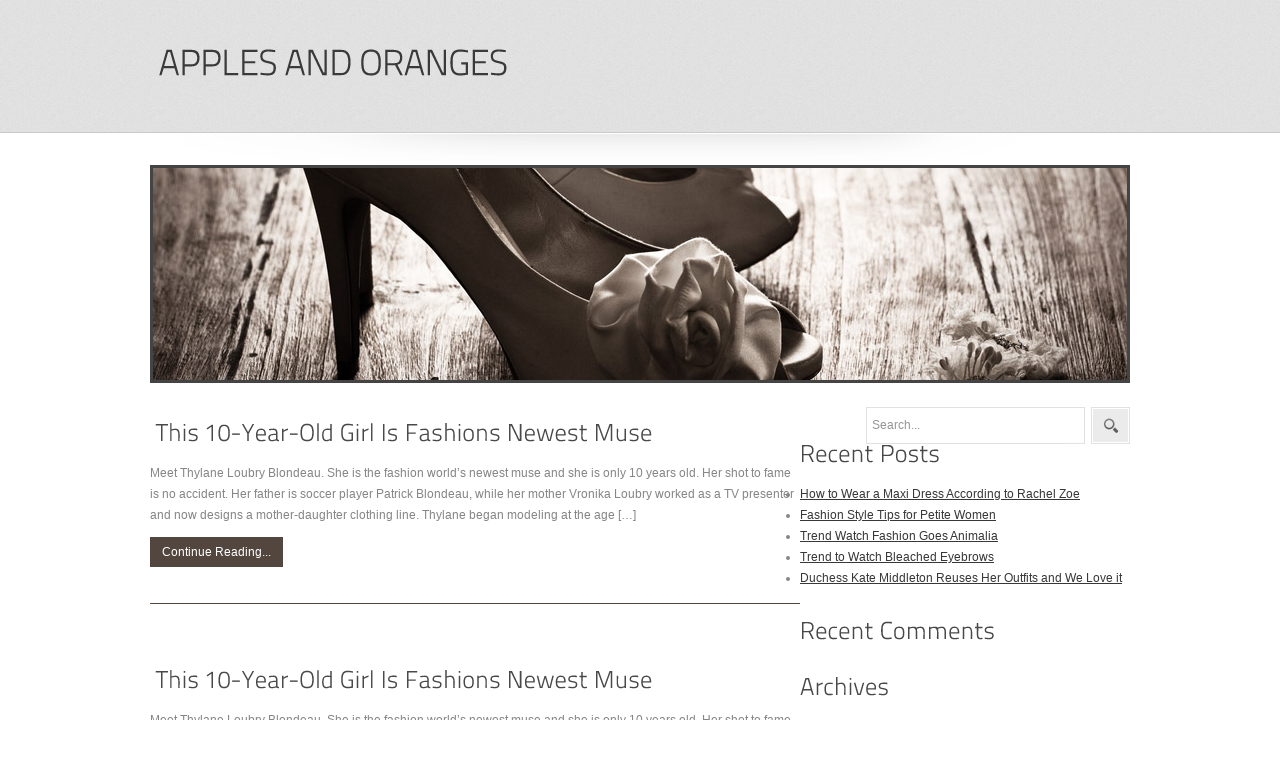

--- FILE ---
content_type: text/html; charset=UTF-8
request_url: http://www.applesandoranges.com/tag/newest/
body_size: 7531
content:
<!DOCTYPE html PUBLIC "-//W3C//DTD XHTML 1.0 Transitional//EN" "http://www.w3.org/TR/xhtml1/DTD/xhtml1-transitional.dtd">
<html xmlns="http://www.w3.org/1999/xhtml" dir="ltr" lang="en-US">
<head profile="http://gmpg.org/xfn/11">
<title>
  Newest-
Apples and Oranges</title>
<meta http-equiv="content-type" content="text/html; charset=UTF-8" />
<meta name="description" content="Fashion &amp; Style" />
<link rel="stylesheet" type="text/css" href="http://www.applesandoranges.com/wp-content/themes/seoc-cleanonline/style.css" media="screen" />
<link rel="stylesheet" type="text/css" href="http://www.applesandoranges.com/wp-content/themes/seoc-cleanonline/superfish.css" media="screen" />
<link rel="stylesheet" type="text/css" href="http://www.applesandoranges.com/wp-content/themes/seoc-cleanonline/coin-slider-styles.css" media="screen" />
<script type="text/javascript" src="http://www.applesandoranges.com/wp-content/themes/seoc-cleanonline/js/jquery-1.4.2.min.js"></script>
<script type="text/javascript" src="http://www.applesandoranges.com/wp-content/themes/seoc-cleanonline/js/hoverintent.js"></script>
<script type="text/javascript" src="http://www.applesandoranges.com/wp-content/themes/seoc-cleanonline/js/superfish.js"></script>
<script type="text/javascript" src="http://www.applesandoranges.com/wp-content/themes/seoc-cleanonline/js/coin-slider.min.js"></script>
<script type="text/javascript" src="http://www.applesandoranges.com/wp-content/themes/seoc-cleanonline/js/custom.js"></script>
<script type="text/javascript" src="http://www.applesandoranges.com/wp-content/themes/seoc-cleanonline/js/cufon-yui.js"></script>
<script type="text/javascript" src="http://www.applesandoranges.com/wp-content/themes/seoc-cleanonline/js/cufon-TitilliumText14L.js"></script>
<script type="text/javascript" src="http://www.applesandoranges.com/wp-content/themes/seoc-cleanonline/js/cufon-run.js"></script>
<!-- Start Of Script Generated By WP-PageNavi 2.40 -->
<link rel="stylesheet" href="http://www.applesandoranges.com/wp-content/themes/seoc-cleanonline/pagenavi-css.css" type="text/css" media="screen" />
<!-- End Of Script Generated By WP-PageNavi 2.40 -->
<link rel="alternate" type="application/rss+xml" title="Apples and Oranges RSS Feed" href="http://www.applesandoranges.com/feed/" />
<link rel="pingback" href="http://www.applesandoranges.com/xmlrpc.php" />
<meta name='robots' content='max-image-preview:large' />
<link rel="alternate" type="application/rss+xml" title="Apples and Oranges &raquo; Newest Tag Feed" href="http://www.applesandoranges.com/tag/newest/feed/" />
<style id='wp-img-auto-sizes-contain-inline-css' type='text/css'>
img:is([sizes=auto i],[sizes^="auto," i]){contain-intrinsic-size:3000px 1500px}
/*# sourceURL=wp-img-auto-sizes-contain-inline-css */
</style>
<style id='wp-emoji-styles-inline-css' type='text/css'>

	img.wp-smiley, img.emoji {
		display: inline !important;
		border: none !important;
		box-shadow: none !important;
		height: 1em !important;
		width: 1em !important;
		margin: 0 0.07em !important;
		vertical-align: -0.1em !important;
		background: none !important;
		padding: 0 !important;
	}
/*# sourceURL=wp-emoji-styles-inline-css */
</style>
<style id='wp-block-library-inline-css' type='text/css'>
:root{--wp-block-synced-color:#7a00df;--wp-block-synced-color--rgb:122,0,223;--wp-bound-block-color:var(--wp-block-synced-color);--wp-editor-canvas-background:#ddd;--wp-admin-theme-color:#007cba;--wp-admin-theme-color--rgb:0,124,186;--wp-admin-theme-color-darker-10:#006ba1;--wp-admin-theme-color-darker-10--rgb:0,107,160.5;--wp-admin-theme-color-darker-20:#005a87;--wp-admin-theme-color-darker-20--rgb:0,90,135;--wp-admin-border-width-focus:2px}@media (min-resolution:192dpi){:root{--wp-admin-border-width-focus:1.5px}}.wp-element-button{cursor:pointer}:root .has-very-light-gray-background-color{background-color:#eee}:root .has-very-dark-gray-background-color{background-color:#313131}:root .has-very-light-gray-color{color:#eee}:root .has-very-dark-gray-color{color:#313131}:root .has-vivid-green-cyan-to-vivid-cyan-blue-gradient-background{background:linear-gradient(135deg,#00d084,#0693e3)}:root .has-purple-crush-gradient-background{background:linear-gradient(135deg,#34e2e4,#4721fb 50%,#ab1dfe)}:root .has-hazy-dawn-gradient-background{background:linear-gradient(135deg,#faaca8,#dad0ec)}:root .has-subdued-olive-gradient-background{background:linear-gradient(135deg,#fafae1,#67a671)}:root .has-atomic-cream-gradient-background{background:linear-gradient(135deg,#fdd79a,#004a59)}:root .has-nightshade-gradient-background{background:linear-gradient(135deg,#330968,#31cdcf)}:root .has-midnight-gradient-background{background:linear-gradient(135deg,#020381,#2874fc)}:root{--wp--preset--font-size--normal:16px;--wp--preset--font-size--huge:42px}.has-regular-font-size{font-size:1em}.has-larger-font-size{font-size:2.625em}.has-normal-font-size{font-size:var(--wp--preset--font-size--normal)}.has-huge-font-size{font-size:var(--wp--preset--font-size--huge)}.has-text-align-center{text-align:center}.has-text-align-left{text-align:left}.has-text-align-right{text-align:right}.has-fit-text{white-space:nowrap!important}#end-resizable-editor-section{display:none}.aligncenter{clear:both}.items-justified-left{justify-content:flex-start}.items-justified-center{justify-content:center}.items-justified-right{justify-content:flex-end}.items-justified-space-between{justify-content:space-between}.screen-reader-text{border:0;clip-path:inset(50%);height:1px;margin:-1px;overflow:hidden;padding:0;position:absolute;width:1px;word-wrap:normal!important}.screen-reader-text:focus{background-color:#ddd;clip-path:none;color:#444;display:block;font-size:1em;height:auto;left:5px;line-height:normal;padding:15px 23px 14px;text-decoration:none;top:5px;width:auto;z-index:100000}html :where(.has-border-color){border-style:solid}html :where([style*=border-top-color]){border-top-style:solid}html :where([style*=border-right-color]){border-right-style:solid}html :where([style*=border-bottom-color]){border-bottom-style:solid}html :where([style*=border-left-color]){border-left-style:solid}html :where([style*=border-width]){border-style:solid}html :where([style*=border-top-width]){border-top-style:solid}html :where([style*=border-right-width]){border-right-style:solid}html :where([style*=border-bottom-width]){border-bottom-style:solid}html :where([style*=border-left-width]){border-left-style:solid}html :where(img[class*=wp-image-]){height:auto;max-width:100%}:where(figure){margin:0 0 1em}html :where(.is-position-sticky){--wp-admin--admin-bar--position-offset:var(--wp-admin--admin-bar--height,0px)}@media screen and (max-width:600px){html :where(.is-position-sticky){--wp-admin--admin-bar--position-offset:0px}}

/*# sourceURL=wp-block-library-inline-css */
</style><style id='global-styles-inline-css' type='text/css'>
:root{--wp--preset--aspect-ratio--square: 1;--wp--preset--aspect-ratio--4-3: 4/3;--wp--preset--aspect-ratio--3-4: 3/4;--wp--preset--aspect-ratio--3-2: 3/2;--wp--preset--aspect-ratio--2-3: 2/3;--wp--preset--aspect-ratio--16-9: 16/9;--wp--preset--aspect-ratio--9-16: 9/16;--wp--preset--color--black: #000000;--wp--preset--color--cyan-bluish-gray: #abb8c3;--wp--preset--color--white: #ffffff;--wp--preset--color--pale-pink: #f78da7;--wp--preset--color--vivid-red: #cf2e2e;--wp--preset--color--luminous-vivid-orange: #ff6900;--wp--preset--color--luminous-vivid-amber: #fcb900;--wp--preset--color--light-green-cyan: #7bdcb5;--wp--preset--color--vivid-green-cyan: #00d084;--wp--preset--color--pale-cyan-blue: #8ed1fc;--wp--preset--color--vivid-cyan-blue: #0693e3;--wp--preset--color--vivid-purple: #9b51e0;--wp--preset--gradient--vivid-cyan-blue-to-vivid-purple: linear-gradient(135deg,rgb(6,147,227) 0%,rgb(155,81,224) 100%);--wp--preset--gradient--light-green-cyan-to-vivid-green-cyan: linear-gradient(135deg,rgb(122,220,180) 0%,rgb(0,208,130) 100%);--wp--preset--gradient--luminous-vivid-amber-to-luminous-vivid-orange: linear-gradient(135deg,rgb(252,185,0) 0%,rgb(255,105,0) 100%);--wp--preset--gradient--luminous-vivid-orange-to-vivid-red: linear-gradient(135deg,rgb(255,105,0) 0%,rgb(207,46,46) 100%);--wp--preset--gradient--very-light-gray-to-cyan-bluish-gray: linear-gradient(135deg,rgb(238,238,238) 0%,rgb(169,184,195) 100%);--wp--preset--gradient--cool-to-warm-spectrum: linear-gradient(135deg,rgb(74,234,220) 0%,rgb(151,120,209) 20%,rgb(207,42,186) 40%,rgb(238,44,130) 60%,rgb(251,105,98) 80%,rgb(254,248,76) 100%);--wp--preset--gradient--blush-light-purple: linear-gradient(135deg,rgb(255,206,236) 0%,rgb(152,150,240) 100%);--wp--preset--gradient--blush-bordeaux: linear-gradient(135deg,rgb(254,205,165) 0%,rgb(254,45,45) 50%,rgb(107,0,62) 100%);--wp--preset--gradient--luminous-dusk: linear-gradient(135deg,rgb(255,203,112) 0%,rgb(199,81,192) 50%,rgb(65,88,208) 100%);--wp--preset--gradient--pale-ocean: linear-gradient(135deg,rgb(255,245,203) 0%,rgb(182,227,212) 50%,rgb(51,167,181) 100%);--wp--preset--gradient--electric-grass: linear-gradient(135deg,rgb(202,248,128) 0%,rgb(113,206,126) 100%);--wp--preset--gradient--midnight: linear-gradient(135deg,rgb(2,3,129) 0%,rgb(40,116,252) 100%);--wp--preset--font-size--small: 13px;--wp--preset--font-size--medium: 20px;--wp--preset--font-size--large: 36px;--wp--preset--font-size--x-large: 42px;--wp--preset--spacing--20: 0.44rem;--wp--preset--spacing--30: 0.67rem;--wp--preset--spacing--40: 1rem;--wp--preset--spacing--50: 1.5rem;--wp--preset--spacing--60: 2.25rem;--wp--preset--spacing--70: 3.38rem;--wp--preset--spacing--80: 5.06rem;--wp--preset--shadow--natural: 6px 6px 9px rgba(0, 0, 0, 0.2);--wp--preset--shadow--deep: 12px 12px 50px rgba(0, 0, 0, 0.4);--wp--preset--shadow--sharp: 6px 6px 0px rgba(0, 0, 0, 0.2);--wp--preset--shadow--outlined: 6px 6px 0px -3px rgb(255, 255, 255), 6px 6px rgb(0, 0, 0);--wp--preset--shadow--crisp: 6px 6px 0px rgb(0, 0, 0);}:where(.is-layout-flex){gap: 0.5em;}:where(.is-layout-grid){gap: 0.5em;}body .is-layout-flex{display: flex;}.is-layout-flex{flex-wrap: wrap;align-items: center;}.is-layout-flex > :is(*, div){margin: 0;}body .is-layout-grid{display: grid;}.is-layout-grid > :is(*, div){margin: 0;}:where(.wp-block-columns.is-layout-flex){gap: 2em;}:where(.wp-block-columns.is-layout-grid){gap: 2em;}:where(.wp-block-post-template.is-layout-flex){gap: 1.25em;}:where(.wp-block-post-template.is-layout-grid){gap: 1.25em;}.has-black-color{color: var(--wp--preset--color--black) !important;}.has-cyan-bluish-gray-color{color: var(--wp--preset--color--cyan-bluish-gray) !important;}.has-white-color{color: var(--wp--preset--color--white) !important;}.has-pale-pink-color{color: var(--wp--preset--color--pale-pink) !important;}.has-vivid-red-color{color: var(--wp--preset--color--vivid-red) !important;}.has-luminous-vivid-orange-color{color: var(--wp--preset--color--luminous-vivid-orange) !important;}.has-luminous-vivid-amber-color{color: var(--wp--preset--color--luminous-vivid-amber) !important;}.has-light-green-cyan-color{color: var(--wp--preset--color--light-green-cyan) !important;}.has-vivid-green-cyan-color{color: var(--wp--preset--color--vivid-green-cyan) !important;}.has-pale-cyan-blue-color{color: var(--wp--preset--color--pale-cyan-blue) !important;}.has-vivid-cyan-blue-color{color: var(--wp--preset--color--vivid-cyan-blue) !important;}.has-vivid-purple-color{color: var(--wp--preset--color--vivid-purple) !important;}.has-black-background-color{background-color: var(--wp--preset--color--black) !important;}.has-cyan-bluish-gray-background-color{background-color: var(--wp--preset--color--cyan-bluish-gray) !important;}.has-white-background-color{background-color: var(--wp--preset--color--white) !important;}.has-pale-pink-background-color{background-color: var(--wp--preset--color--pale-pink) !important;}.has-vivid-red-background-color{background-color: var(--wp--preset--color--vivid-red) !important;}.has-luminous-vivid-orange-background-color{background-color: var(--wp--preset--color--luminous-vivid-orange) !important;}.has-luminous-vivid-amber-background-color{background-color: var(--wp--preset--color--luminous-vivid-amber) !important;}.has-light-green-cyan-background-color{background-color: var(--wp--preset--color--light-green-cyan) !important;}.has-vivid-green-cyan-background-color{background-color: var(--wp--preset--color--vivid-green-cyan) !important;}.has-pale-cyan-blue-background-color{background-color: var(--wp--preset--color--pale-cyan-blue) !important;}.has-vivid-cyan-blue-background-color{background-color: var(--wp--preset--color--vivid-cyan-blue) !important;}.has-vivid-purple-background-color{background-color: var(--wp--preset--color--vivid-purple) !important;}.has-black-border-color{border-color: var(--wp--preset--color--black) !important;}.has-cyan-bluish-gray-border-color{border-color: var(--wp--preset--color--cyan-bluish-gray) !important;}.has-white-border-color{border-color: var(--wp--preset--color--white) !important;}.has-pale-pink-border-color{border-color: var(--wp--preset--color--pale-pink) !important;}.has-vivid-red-border-color{border-color: var(--wp--preset--color--vivid-red) !important;}.has-luminous-vivid-orange-border-color{border-color: var(--wp--preset--color--luminous-vivid-orange) !important;}.has-luminous-vivid-amber-border-color{border-color: var(--wp--preset--color--luminous-vivid-amber) !important;}.has-light-green-cyan-border-color{border-color: var(--wp--preset--color--light-green-cyan) !important;}.has-vivid-green-cyan-border-color{border-color: var(--wp--preset--color--vivid-green-cyan) !important;}.has-pale-cyan-blue-border-color{border-color: var(--wp--preset--color--pale-cyan-blue) !important;}.has-vivid-cyan-blue-border-color{border-color: var(--wp--preset--color--vivid-cyan-blue) !important;}.has-vivid-purple-border-color{border-color: var(--wp--preset--color--vivid-purple) !important;}.has-vivid-cyan-blue-to-vivid-purple-gradient-background{background: var(--wp--preset--gradient--vivid-cyan-blue-to-vivid-purple) !important;}.has-light-green-cyan-to-vivid-green-cyan-gradient-background{background: var(--wp--preset--gradient--light-green-cyan-to-vivid-green-cyan) !important;}.has-luminous-vivid-amber-to-luminous-vivid-orange-gradient-background{background: var(--wp--preset--gradient--luminous-vivid-amber-to-luminous-vivid-orange) !important;}.has-luminous-vivid-orange-to-vivid-red-gradient-background{background: var(--wp--preset--gradient--luminous-vivid-orange-to-vivid-red) !important;}.has-very-light-gray-to-cyan-bluish-gray-gradient-background{background: var(--wp--preset--gradient--very-light-gray-to-cyan-bluish-gray) !important;}.has-cool-to-warm-spectrum-gradient-background{background: var(--wp--preset--gradient--cool-to-warm-spectrum) !important;}.has-blush-light-purple-gradient-background{background: var(--wp--preset--gradient--blush-light-purple) !important;}.has-blush-bordeaux-gradient-background{background: var(--wp--preset--gradient--blush-bordeaux) !important;}.has-luminous-dusk-gradient-background{background: var(--wp--preset--gradient--luminous-dusk) !important;}.has-pale-ocean-gradient-background{background: var(--wp--preset--gradient--pale-ocean) !important;}.has-electric-grass-gradient-background{background: var(--wp--preset--gradient--electric-grass) !important;}.has-midnight-gradient-background{background: var(--wp--preset--gradient--midnight) !important;}.has-small-font-size{font-size: var(--wp--preset--font-size--small) !important;}.has-medium-font-size{font-size: var(--wp--preset--font-size--medium) !important;}.has-large-font-size{font-size: var(--wp--preset--font-size--large) !important;}.has-x-large-font-size{font-size: var(--wp--preset--font-size--x-large) !important;}
/*# sourceURL=global-styles-inline-css */
</style>

<style id='classic-theme-styles-inline-css' type='text/css'>
/*! This file is auto-generated */
.wp-block-button__link{color:#fff;background-color:#32373c;border-radius:9999px;box-shadow:none;text-decoration:none;padding:calc(.667em + 2px) calc(1.333em + 2px);font-size:1.125em}.wp-block-file__button{background:#32373c;color:#fff;text-decoration:none}
/*# sourceURL=/wp-includes/css/classic-themes.min.css */
</style>
<link rel="https://api.w.org/" href="http://www.applesandoranges.com/wp-json/" /><link rel="alternate" title="JSON" type="application/json" href="http://www.applesandoranges.com/wp-json/wp/v2/tags/27" /><link rel="stylesheet" type="text/css" href="/wp-content/plugins/ardent-network-control/defaults.css" />
<style data-context="foundation-flickity-css">/*! Flickity v2.0.2
http://flickity.metafizzy.co
---------------------------------------------- */.flickity-enabled{position:relative}.flickity-enabled:focus{outline:0}.flickity-viewport{overflow:hidden;position:relative;height:100%}.flickity-slider{position:absolute;width:100%;height:100%}.flickity-enabled.is-draggable{-webkit-tap-highlight-color:transparent;tap-highlight-color:transparent;-webkit-user-select:none;-moz-user-select:none;-ms-user-select:none;user-select:none}.flickity-enabled.is-draggable .flickity-viewport{cursor:move;cursor:-webkit-grab;cursor:grab}.flickity-enabled.is-draggable .flickity-viewport.is-pointer-down{cursor:-webkit-grabbing;cursor:grabbing}.flickity-prev-next-button{position:absolute;top:50%;width:44px;height:44px;border:none;border-radius:50%;background:#fff;background:hsla(0,0%,100%,.75);cursor:pointer;-webkit-transform:translateY(-50%);transform:translateY(-50%)}.flickity-prev-next-button:hover{background:#fff}.flickity-prev-next-button:focus{outline:0;box-shadow:0 0 0 5px #09f}.flickity-prev-next-button:active{opacity:.6}.flickity-prev-next-button.previous{left:10px}.flickity-prev-next-button.next{right:10px}.flickity-rtl .flickity-prev-next-button.previous{left:auto;right:10px}.flickity-rtl .flickity-prev-next-button.next{right:auto;left:10px}.flickity-prev-next-button:disabled{opacity:.3;cursor:auto}.flickity-prev-next-button svg{position:absolute;left:20%;top:20%;width:60%;height:60%}.flickity-prev-next-button .arrow{fill:#333}.flickity-page-dots{position:absolute;width:100%;bottom:-25px;padding:0;margin:0;list-style:none;text-align:center;line-height:1}.flickity-rtl .flickity-page-dots{direction:rtl}.flickity-page-dots .dot{display:inline-block;width:10px;height:10px;margin:0 8px;background:#333;border-radius:50%;opacity:.25;cursor:pointer}.flickity-page-dots .dot.is-selected{opacity:1}</style><style data-context="foundation-slideout-css">.slideout-menu{position:fixed;left:0;top:0;bottom:0;right:auto;z-index:0;width:256px;overflow-y:auto;-webkit-overflow-scrolling:touch;display:none}.slideout-menu.pushit-right{left:auto;right:0}.slideout-panel{position:relative;z-index:1;will-change:transform}.slideout-open,.slideout-open .slideout-panel,.slideout-open body{overflow:hidden}.slideout-open .slideout-menu{display:block}.pushit{display:none}</style><style type="text/css">.recentcomments a{display:inline !important;padding:0 !important;margin:0 !important;}</style><style>.ios7.web-app-mode.has-fixed header{ background-color: rgba(3,122,221,.88);}</style>
<link rel="stylesheet" type="text/css" href="/wp-content/anc/img/heels-bw.css" />
<!-- anc-site-up  -->
</head>
<body>
<div id="main">
<div class="header">
  <div class="header_resize">
    <div class="logo">
      <h1><a href="http://www.applesandoranges.com/" title="Apples and Oranges - Fashion &amp; Style">
        Apples and Oranges        </a></h1>
    </div>
    <div id="nav_wrapper">
      <ul class="menu">
              </ul>
      <div class="clr"></div>
    </div>
    <div class="clr"></div>
  </div>
</div>
<div class="clr"></div>
<!--/header-->

<div class="content">
  <div id="columns" class="content_resize">
    <div class="pagename" style="background:url(/wp-content/anc/img/heels-bw.jpg) center center no-repeat;">

    </div>
    <div id="centercol" class="mainbar">
                  <div class="infoblock" id="post-18">
        <h2><a href="http://www.applesandoranges.com/2013/05/20/this-10-year-old-girl-is-fashions-newest-muse-2/">
          This 10-Year-Old Girl Is Fashions Newest Muse          </a></h2>
        <!--/post-title -->

        <!--/post-date -->
        <!--/social-links -->
        <div class="post-excerpt">
                    <div>
<!--INFOLINKS_ON-->
           	<p>Meet Thylane Loubry Blondeau. She is the fashion world&#8217;s newest muse and she is only 10 years old. Her shot to fame is no accident. Her father is soccer player Patrick Blondeau, while her mother Vronika Loubry worked as a TV presenter and now designs a mother-daughter clothing line. Thylane began modeling at the age [&hellip;]</p>
<!--INFOLINKS_OFF-->
          </div>
          <p><span class="post-leavecom"><a href="http://www.applesandoranges.com/2013/05/20/this-10-year-old-girl-is-fashions-newest-muse-2/" title="Continue reading...">Continue Reading...</a></span></p>
        </div>
        <!--/post-excerpt -->
      </div>
      <!--/content -->
      <!--/box -->
            <div class="infoblock" id="post-7">
        <h2><a href="http://www.applesandoranges.com/2012/08/11/this-10-year-old-girl-is-fashions-newest-muse/">
          This 10-Year-Old Girl Is Fashions Newest Muse          </a></h2>
        <!--/post-title -->

        <!--/post-date -->
        <!--/social-links -->
        <div class="post-excerpt">
                    <div>
<!--INFOLINKS_ON-->
           	<p>Meet Thylane Loubry Blondeau. She is the fashion world&#8217;s newest muse and she is only 10 years old. Her shot to fame is no accident. Her father is soccer player Patrick Blondeau, while her mother Vronika Loubry worked as a TV presenter and now designs a mother-daughter clothing line. Thylane began modeling at the age [&hellip;]</p>
<!--INFOLINKS_OFF-->
          </div>
          <p><span class="post-leavecom"><a href="http://www.applesandoranges.com/2012/08/11/this-10-year-old-girl-is-fashions-newest-muse/" title="Continue reading...">Continue Reading...</a></span></p>
        </div>
        <!--/post-excerpt -->
      </div>
      <!--/content -->
      <!--/box -->
            <div class="clr"></div>
            <!-- <ul>
			<li></li>
			<li></li>
		</ul> -->
          </div>
    <!--/centercol -->
    
<div class="sidebar" id="rightcol">

<div id="search-2" class="box widget widget_search"><div class="search">
	<form method="get" id="searchform" action="http://www.applesandoranges.com/">

   <span> <input type="text" value="Search..." onclick="this.value='';" name="s" id="s" class="keywords" />    </span>
    <input name="searchsubmit" type="image" src="http://www.applesandoranges.com/wp-content/themes/seoc-cleanonline/images/search_btn.gif" value="Go" id="searchsubmit" class="btn"  />

	</form>
</div>
</div><!--/content --></div><!--/box -->
		<div id="recent-posts-2" class="box widget widget_recent_entries">
		<div class="wtitle"><h2>Recent Posts</h2></div><!--/wtitle --><div class="content">
		<ul>
											<li>
					<a href="http://www.applesandoranges.com/2013/05/28/how-to-wear-a-maxi-dress-according-to-rachel-zoe-2/">How to Wear a Maxi Dress According to Rachel Zoe</a>
									</li>
											<li>
					<a href="http://www.applesandoranges.com/2013/05/27/fashion-style-tips-for-petite-women-2/">Fashion Style Tips for Petite Women</a>
									</li>
											<li>
					<a href="http://www.applesandoranges.com/2013/05/25/trend-watch-fashion-goes-animalia-2/">Trend Watch Fashion Goes Animalia</a>
									</li>
											<li>
					<a href="http://www.applesandoranges.com/2013/05/23/trend-to-watch-bleached-eyebrows-2/">Trend to Watch Bleached Eyebrows</a>
									</li>
											<li>
					<a href="http://www.applesandoranges.com/2013/05/22/duchess-kate-middleton-reuses-her-outfits-and-we-love-it-2/">Duchess Kate Middleton Reuses Her Outfits and We Love it</a>
									</li>
					</ul>

		</div><!--/content --></div><!--/box --><div id="recent-comments-2" class="box widget widget_recent_comments"><div class="wtitle"><h2>Recent Comments</h2></div><!--/wtitle --><div class="content"><ul id="recentcomments"></ul></div><!--/content --></div><!--/box --><div id="archives-2" class="box widget widget_archive"><div class="wtitle"><h2>Archives</h2></div><!--/wtitle --><div class="content">
			<ul>
					<li><a href='http://www.applesandoranges.com/2013/05/'>May 2013</a></li>
	<li><a href='http://www.applesandoranges.com/2012/08/'>August 2012</a></li>
	<li><a href='http://www.applesandoranges.com/2012/07/'>July 2012</a></li>
			</ul>

			</div><!--/content --></div><!--/box --><div id="categories-2" class="box widget widget_categories"><div class="wtitle"><h2>Categories</h2></div><!--/wtitle --><div class="content">
			<ul>
					<li class="cat-item cat-item-1"><a href="http://www.applesandoranges.com/category/blog/">Blog</a>
</li>
			</ul>

			</div><!--/content --></div><!--/box --><div id="meta-2" class="box widget widget_meta"><div class="wtitle"><h2>Meta</h2></div><!--/wtitle --><div class="content">
		<ul>
						<li><a href="http://www.applesandoranges.com/wp-login.php">Log in</a></li>
			<li><a href="http://www.applesandoranges.com/feed/">Entries feed</a></li>
			<li><a href="http://www.applesandoranges.com/comments/feed/">Comments feed</a></li>

			<li><a href="https://wordpress.org/">WordPress.org</a></li>
		</ul>

		</div><!--/content --></div><!--/box -->
</div>
<!--/rightcol -->    <div class="clr"></div>
  </div>
  <!--/columns -->
  <div class="clr"></div>
</div>
<!--/content -->

<div class="clr"></div>
</div>
<!--/page -->
<div class="footer2">
  <div class="footer2_resize">

  </div>
</div>
<div class="footer">
  <div class="footer_resize">
    <div class="copyleft">
      <p>&copy; Copyright 2026 Apples and Oranges. All Rights Reserved</p>
    </div>
    <div class="copyright">
      <p>Design: <strong>(TS)</strong> <a href="http://www.templatesold.com">WordPress Themes</a></p>
    </div>
    <div class="clr"></div>
  </div>
</div>
<div class="clr"></div>
<!--/footer -->
<script type="speculationrules">
{"prefetch":[{"source":"document","where":{"and":[{"href_matches":"/*"},{"not":{"href_matches":["/wp-*.php","/wp-admin/*","/files/*","/wp-content/*","/wp-content/plugins/*","/wp-content/themes/seoc-cleanonline/*","/*\\?(.+)"]}},{"not":{"selector_matches":"a[rel~=\"nofollow\"]"}},{"not":{"selector_matches":".no-prefetch, .no-prefetch a"}}]},"eagerness":"conservative"}]}
</script>
<!-- Powered by WPtouch: 4.3.62 --><script id="wp-emoji-settings" type="application/json">
{"baseUrl":"https://s.w.org/images/core/emoji/17.0.2/72x72/","ext":".png","svgUrl":"https://s.w.org/images/core/emoji/17.0.2/svg/","svgExt":".svg","source":{"concatemoji":"http://www.applesandoranges.com/wp-includes/js/wp-emoji-release.min.js?ver=b5ea330db7cfde087595e67199f0aee6"}}
</script>
<script type="module">
/* <![CDATA[ */
/*! This file is auto-generated */
const a=JSON.parse(document.getElementById("wp-emoji-settings").textContent),o=(window._wpemojiSettings=a,"wpEmojiSettingsSupports"),s=["flag","emoji"];function i(e){try{var t={supportTests:e,timestamp:(new Date).valueOf()};sessionStorage.setItem(o,JSON.stringify(t))}catch(e){}}function c(e,t,n){e.clearRect(0,0,e.canvas.width,e.canvas.height),e.fillText(t,0,0);t=new Uint32Array(e.getImageData(0,0,e.canvas.width,e.canvas.height).data);e.clearRect(0,0,e.canvas.width,e.canvas.height),e.fillText(n,0,0);const a=new Uint32Array(e.getImageData(0,0,e.canvas.width,e.canvas.height).data);return t.every((e,t)=>e===a[t])}function p(e,t){e.clearRect(0,0,e.canvas.width,e.canvas.height),e.fillText(t,0,0);var n=e.getImageData(16,16,1,1);for(let e=0;e<n.data.length;e++)if(0!==n.data[e])return!1;return!0}function u(e,t,n,a){switch(t){case"flag":return n(e,"\ud83c\udff3\ufe0f\u200d\u26a7\ufe0f","\ud83c\udff3\ufe0f\u200b\u26a7\ufe0f")?!1:!n(e,"\ud83c\udde8\ud83c\uddf6","\ud83c\udde8\u200b\ud83c\uddf6")&&!n(e,"\ud83c\udff4\udb40\udc67\udb40\udc62\udb40\udc65\udb40\udc6e\udb40\udc67\udb40\udc7f","\ud83c\udff4\u200b\udb40\udc67\u200b\udb40\udc62\u200b\udb40\udc65\u200b\udb40\udc6e\u200b\udb40\udc67\u200b\udb40\udc7f");case"emoji":return!a(e,"\ud83e\u1fac8")}return!1}function f(e,t,n,a){let r;const o=(r="undefined"!=typeof WorkerGlobalScope&&self instanceof WorkerGlobalScope?new OffscreenCanvas(300,150):document.createElement("canvas")).getContext("2d",{willReadFrequently:!0}),s=(o.textBaseline="top",o.font="600 32px Arial",{});return e.forEach(e=>{s[e]=t(o,e,n,a)}),s}function r(e){var t=document.createElement("script");t.src=e,t.defer=!0,document.head.appendChild(t)}a.supports={everything:!0,everythingExceptFlag:!0},new Promise(t=>{let n=function(){try{var e=JSON.parse(sessionStorage.getItem(o));if("object"==typeof e&&"number"==typeof e.timestamp&&(new Date).valueOf()<e.timestamp+604800&&"object"==typeof e.supportTests)return e.supportTests}catch(e){}return null}();if(!n){if("undefined"!=typeof Worker&&"undefined"!=typeof OffscreenCanvas&&"undefined"!=typeof URL&&URL.createObjectURL&&"undefined"!=typeof Blob)try{var e="postMessage("+f.toString()+"("+[JSON.stringify(s),u.toString(),c.toString(),p.toString()].join(",")+"));",a=new Blob([e],{type:"text/javascript"});const r=new Worker(URL.createObjectURL(a),{name:"wpTestEmojiSupports"});return void(r.onmessage=e=>{i(n=e.data),r.terminate(),t(n)})}catch(e){}i(n=f(s,u,c,p))}t(n)}).then(e=>{for(const n in e)a.supports[n]=e[n],a.supports.everything=a.supports.everything&&a.supports[n],"flag"!==n&&(a.supports.everythingExceptFlag=a.supports.everythingExceptFlag&&a.supports[n]);var t;a.supports.everythingExceptFlag=a.supports.everythingExceptFlag&&!a.supports.flag,a.supports.everything||((t=a.source||{}).concatemoji?r(t.concatemoji):t.wpemoji&&t.twemoji&&(r(t.twemoji),r(t.wpemoji)))});
//# sourceURL=http://www.applesandoranges.com/wp-includes/js/wp-emoji-loader.min.js
/* ]]> */
</script>


</body>
</html>

--- FILE ---
content_type: text/css
request_url: http://www.applesandoranges.com/wp-content/anc/img/heels-bw.css
body_size: 115
content:
.post-leavecom {
	background-color:#53463E !important;
}

.infoblock {
	border-bottom:1px solid #53463E !important;
}